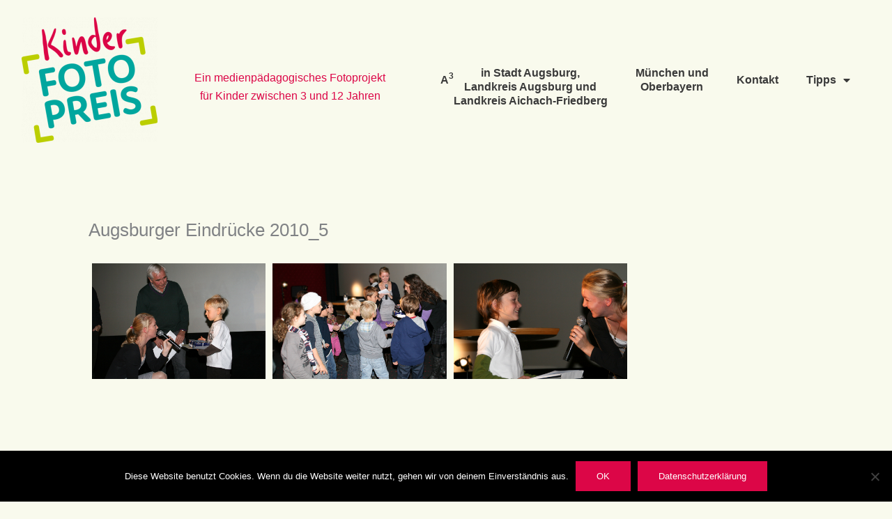

--- FILE ---
content_type: text/html; charset=utf-8
request_url: https://www.google.com/recaptcha/api2/anchor?ar=1&k=6LeBGNcoAAAAANR5qLgHwSEnqQRxebNjSX6mGcrY&co=aHR0cHM6Ly93d3cua2luZGVyZm90b3ByZWlzLmRlOjQ0Mw..&hl=en&v=TkacYOdEJbdB_JjX802TMer9&size=invisible&anchor-ms=20000&execute-ms=15000&cb=t6qbuokd9sub
body_size: 45200
content:
<!DOCTYPE HTML><html dir="ltr" lang="en"><head><meta http-equiv="Content-Type" content="text/html; charset=UTF-8">
<meta http-equiv="X-UA-Compatible" content="IE=edge">
<title>reCAPTCHA</title>
<style type="text/css">
/* cyrillic-ext */
@font-face {
  font-family: 'Roboto';
  font-style: normal;
  font-weight: 400;
  src: url(//fonts.gstatic.com/s/roboto/v18/KFOmCnqEu92Fr1Mu72xKKTU1Kvnz.woff2) format('woff2');
  unicode-range: U+0460-052F, U+1C80-1C8A, U+20B4, U+2DE0-2DFF, U+A640-A69F, U+FE2E-FE2F;
}
/* cyrillic */
@font-face {
  font-family: 'Roboto';
  font-style: normal;
  font-weight: 400;
  src: url(//fonts.gstatic.com/s/roboto/v18/KFOmCnqEu92Fr1Mu5mxKKTU1Kvnz.woff2) format('woff2');
  unicode-range: U+0301, U+0400-045F, U+0490-0491, U+04B0-04B1, U+2116;
}
/* greek-ext */
@font-face {
  font-family: 'Roboto';
  font-style: normal;
  font-weight: 400;
  src: url(//fonts.gstatic.com/s/roboto/v18/KFOmCnqEu92Fr1Mu7mxKKTU1Kvnz.woff2) format('woff2');
  unicode-range: U+1F00-1FFF;
}
/* greek */
@font-face {
  font-family: 'Roboto';
  font-style: normal;
  font-weight: 400;
  src: url(//fonts.gstatic.com/s/roboto/v18/KFOmCnqEu92Fr1Mu4WxKKTU1Kvnz.woff2) format('woff2');
  unicode-range: U+0370-0377, U+037A-037F, U+0384-038A, U+038C, U+038E-03A1, U+03A3-03FF;
}
/* vietnamese */
@font-face {
  font-family: 'Roboto';
  font-style: normal;
  font-weight: 400;
  src: url(//fonts.gstatic.com/s/roboto/v18/KFOmCnqEu92Fr1Mu7WxKKTU1Kvnz.woff2) format('woff2');
  unicode-range: U+0102-0103, U+0110-0111, U+0128-0129, U+0168-0169, U+01A0-01A1, U+01AF-01B0, U+0300-0301, U+0303-0304, U+0308-0309, U+0323, U+0329, U+1EA0-1EF9, U+20AB;
}
/* latin-ext */
@font-face {
  font-family: 'Roboto';
  font-style: normal;
  font-weight: 400;
  src: url(//fonts.gstatic.com/s/roboto/v18/KFOmCnqEu92Fr1Mu7GxKKTU1Kvnz.woff2) format('woff2');
  unicode-range: U+0100-02BA, U+02BD-02C5, U+02C7-02CC, U+02CE-02D7, U+02DD-02FF, U+0304, U+0308, U+0329, U+1D00-1DBF, U+1E00-1E9F, U+1EF2-1EFF, U+2020, U+20A0-20AB, U+20AD-20C0, U+2113, U+2C60-2C7F, U+A720-A7FF;
}
/* latin */
@font-face {
  font-family: 'Roboto';
  font-style: normal;
  font-weight: 400;
  src: url(//fonts.gstatic.com/s/roboto/v18/KFOmCnqEu92Fr1Mu4mxKKTU1Kg.woff2) format('woff2');
  unicode-range: U+0000-00FF, U+0131, U+0152-0153, U+02BB-02BC, U+02C6, U+02DA, U+02DC, U+0304, U+0308, U+0329, U+2000-206F, U+20AC, U+2122, U+2191, U+2193, U+2212, U+2215, U+FEFF, U+FFFD;
}
/* cyrillic-ext */
@font-face {
  font-family: 'Roboto';
  font-style: normal;
  font-weight: 500;
  src: url(//fonts.gstatic.com/s/roboto/v18/KFOlCnqEu92Fr1MmEU9fCRc4AMP6lbBP.woff2) format('woff2');
  unicode-range: U+0460-052F, U+1C80-1C8A, U+20B4, U+2DE0-2DFF, U+A640-A69F, U+FE2E-FE2F;
}
/* cyrillic */
@font-face {
  font-family: 'Roboto';
  font-style: normal;
  font-weight: 500;
  src: url(//fonts.gstatic.com/s/roboto/v18/KFOlCnqEu92Fr1MmEU9fABc4AMP6lbBP.woff2) format('woff2');
  unicode-range: U+0301, U+0400-045F, U+0490-0491, U+04B0-04B1, U+2116;
}
/* greek-ext */
@font-face {
  font-family: 'Roboto';
  font-style: normal;
  font-weight: 500;
  src: url(//fonts.gstatic.com/s/roboto/v18/KFOlCnqEu92Fr1MmEU9fCBc4AMP6lbBP.woff2) format('woff2');
  unicode-range: U+1F00-1FFF;
}
/* greek */
@font-face {
  font-family: 'Roboto';
  font-style: normal;
  font-weight: 500;
  src: url(//fonts.gstatic.com/s/roboto/v18/KFOlCnqEu92Fr1MmEU9fBxc4AMP6lbBP.woff2) format('woff2');
  unicode-range: U+0370-0377, U+037A-037F, U+0384-038A, U+038C, U+038E-03A1, U+03A3-03FF;
}
/* vietnamese */
@font-face {
  font-family: 'Roboto';
  font-style: normal;
  font-weight: 500;
  src: url(//fonts.gstatic.com/s/roboto/v18/KFOlCnqEu92Fr1MmEU9fCxc4AMP6lbBP.woff2) format('woff2');
  unicode-range: U+0102-0103, U+0110-0111, U+0128-0129, U+0168-0169, U+01A0-01A1, U+01AF-01B0, U+0300-0301, U+0303-0304, U+0308-0309, U+0323, U+0329, U+1EA0-1EF9, U+20AB;
}
/* latin-ext */
@font-face {
  font-family: 'Roboto';
  font-style: normal;
  font-weight: 500;
  src: url(//fonts.gstatic.com/s/roboto/v18/KFOlCnqEu92Fr1MmEU9fChc4AMP6lbBP.woff2) format('woff2');
  unicode-range: U+0100-02BA, U+02BD-02C5, U+02C7-02CC, U+02CE-02D7, U+02DD-02FF, U+0304, U+0308, U+0329, U+1D00-1DBF, U+1E00-1E9F, U+1EF2-1EFF, U+2020, U+20A0-20AB, U+20AD-20C0, U+2113, U+2C60-2C7F, U+A720-A7FF;
}
/* latin */
@font-face {
  font-family: 'Roboto';
  font-style: normal;
  font-weight: 500;
  src: url(//fonts.gstatic.com/s/roboto/v18/KFOlCnqEu92Fr1MmEU9fBBc4AMP6lQ.woff2) format('woff2');
  unicode-range: U+0000-00FF, U+0131, U+0152-0153, U+02BB-02BC, U+02C6, U+02DA, U+02DC, U+0304, U+0308, U+0329, U+2000-206F, U+20AC, U+2122, U+2191, U+2193, U+2212, U+2215, U+FEFF, U+FFFD;
}
/* cyrillic-ext */
@font-face {
  font-family: 'Roboto';
  font-style: normal;
  font-weight: 900;
  src: url(//fonts.gstatic.com/s/roboto/v18/KFOlCnqEu92Fr1MmYUtfCRc4AMP6lbBP.woff2) format('woff2');
  unicode-range: U+0460-052F, U+1C80-1C8A, U+20B4, U+2DE0-2DFF, U+A640-A69F, U+FE2E-FE2F;
}
/* cyrillic */
@font-face {
  font-family: 'Roboto';
  font-style: normal;
  font-weight: 900;
  src: url(//fonts.gstatic.com/s/roboto/v18/KFOlCnqEu92Fr1MmYUtfABc4AMP6lbBP.woff2) format('woff2');
  unicode-range: U+0301, U+0400-045F, U+0490-0491, U+04B0-04B1, U+2116;
}
/* greek-ext */
@font-face {
  font-family: 'Roboto';
  font-style: normal;
  font-weight: 900;
  src: url(//fonts.gstatic.com/s/roboto/v18/KFOlCnqEu92Fr1MmYUtfCBc4AMP6lbBP.woff2) format('woff2');
  unicode-range: U+1F00-1FFF;
}
/* greek */
@font-face {
  font-family: 'Roboto';
  font-style: normal;
  font-weight: 900;
  src: url(//fonts.gstatic.com/s/roboto/v18/KFOlCnqEu92Fr1MmYUtfBxc4AMP6lbBP.woff2) format('woff2');
  unicode-range: U+0370-0377, U+037A-037F, U+0384-038A, U+038C, U+038E-03A1, U+03A3-03FF;
}
/* vietnamese */
@font-face {
  font-family: 'Roboto';
  font-style: normal;
  font-weight: 900;
  src: url(//fonts.gstatic.com/s/roboto/v18/KFOlCnqEu92Fr1MmYUtfCxc4AMP6lbBP.woff2) format('woff2');
  unicode-range: U+0102-0103, U+0110-0111, U+0128-0129, U+0168-0169, U+01A0-01A1, U+01AF-01B0, U+0300-0301, U+0303-0304, U+0308-0309, U+0323, U+0329, U+1EA0-1EF9, U+20AB;
}
/* latin-ext */
@font-face {
  font-family: 'Roboto';
  font-style: normal;
  font-weight: 900;
  src: url(//fonts.gstatic.com/s/roboto/v18/KFOlCnqEu92Fr1MmYUtfChc4AMP6lbBP.woff2) format('woff2');
  unicode-range: U+0100-02BA, U+02BD-02C5, U+02C7-02CC, U+02CE-02D7, U+02DD-02FF, U+0304, U+0308, U+0329, U+1D00-1DBF, U+1E00-1E9F, U+1EF2-1EFF, U+2020, U+20A0-20AB, U+20AD-20C0, U+2113, U+2C60-2C7F, U+A720-A7FF;
}
/* latin */
@font-face {
  font-family: 'Roboto';
  font-style: normal;
  font-weight: 900;
  src: url(//fonts.gstatic.com/s/roboto/v18/KFOlCnqEu92Fr1MmYUtfBBc4AMP6lQ.woff2) format('woff2');
  unicode-range: U+0000-00FF, U+0131, U+0152-0153, U+02BB-02BC, U+02C6, U+02DA, U+02DC, U+0304, U+0308, U+0329, U+2000-206F, U+20AC, U+2122, U+2191, U+2193, U+2212, U+2215, U+FEFF, U+FFFD;
}

</style>
<link rel="stylesheet" type="text/css" href="https://www.gstatic.com/recaptcha/releases/TkacYOdEJbdB_JjX802TMer9/styles__ltr.css">
<script nonce="C-bA_pdqJQXsqKpkRRydbg" type="text/javascript">window['__recaptcha_api'] = 'https://www.google.com/recaptcha/api2/';</script>
<script type="text/javascript" src="https://www.gstatic.com/recaptcha/releases/TkacYOdEJbdB_JjX802TMer9/recaptcha__en.js" nonce="C-bA_pdqJQXsqKpkRRydbg">
      
    </script></head>
<body><div id="rc-anchor-alert" class="rc-anchor-alert"></div>
<input type="hidden" id="recaptcha-token" value="[base64]">
<script type="text/javascript" nonce="C-bA_pdqJQXsqKpkRRydbg">
      recaptcha.anchor.Main.init("[\x22ainput\x22,[\x22bgdata\x22,\x22\x22,\[base64]/[base64]/[base64]/[base64]/[base64]/[base64]/[base64]/Mzk3OjU0KSksNTQpLFUuaiksVS5vKS5wdXNoKFtlbSxuLFY/[base64]/[base64]/[base64]/[base64]\x22,\[base64]\\u003d\x22,\x22wrVvei0ow4wuw4zDlMOYC8Obw7nCkBDDg3oIWlHDkMKUNDt9w7/CrTfCg8KPwoQBejHDmMO8FnPCr8O1FE4/fcK8S8Oiw6Bqb0zDpMOPw5rDpSbCjcO1fsKITcKbYMOwRzk9BsK3wqrDr1sMwqkICm3DswrDvw/[base64]/CrcKqwqHDg8OFV8KPwqopUMKpw70ZwqfChxQ/wpRmw5TDoTLDogc/B8OEMsOwTylhwp0aaMKlOMO5eTplFn7DkjnDlkTClTvDo8OsSMO8wo3DqgVWwpMtf8KYEQfCrsOOw4RQW39xw7IVw4ZcYMOQwrEIIl7DhyQ2wr1vwrQ0dmEpw6nDqMOmR3/CiTfCusKCWcKVC8KFGzJ7fsKCw4zCocKnwrV4W8KQw451Ejk7bDvDm8K6wrh7wqELIsKuw6QgCVlUAhfDuRlCwqTCgMKRw6bCr3lRw4MEcBjCrcKRO1dOwp/CssKObBxRPm/DtcOYw5AVw6vDqsK3LnsFwpZ/UsOzWMKEehrDpyY7w6hSw5XDncKgN8OxRwccw4zClHlgw7PDpsOkwpzChHc1bTfCtMKww4ZeHmhGM8KfCg9Rw6xvwowtTU3DqsOCA8OnwqhMw7tEwrczw4dUwpwUw6nCo1nCrk8+EMOGPwc4V8OcNcOuKh/CkT48PnNVHC4rB8K9woN0w58/wrXDgsOxB8KfOMO8w7TCl8OZfEDDtMKfw6vDgSo6wo5Ww5vCq8KwOMKuEMOUPiJ6wqVMb8O5HlIJwqzDuTvDjkZpwodgLDDDrsKzJWVSEgPDk8OzwrM7P8KEw7vCmMObw4rDpwMLfnPCjMKswrPDpUAvwrTDisO3wpQNwp/DrMKxwoPCl8KsRQ0awqLClmLDuE4ywpXCh8KHwoYVPMKHw4d2I8KewqMlCsKbwrDCksKWaMO0I8Kuw5fCjXTDm8KDw7olXcOPOsKCRsOcw7nChcOTCcOiTwjDvjQfw65Bw7LDhMOBJcOoIsOjJsOaLGEYVTfCpwbCi8K+Fy5Ow4s/w4fDhUJXKwLCkDFodsO0FcOlw5nDm8O1wo3CpAXCj2rDml1ww5nCphPCrsOswo3Dvj/Dq8K1wr1yw6d/w5sqw7Q6BiXCrBfDhHkjw5HCtiBCC8Olwrsgwp5fCMKbw6zCocOyPsK9wr3Dgg3CmgDCnDbDlsKCASUuwq9LWXINwq7DononCBvCk8K4K8KXNWvDvMOER8OTeMKmQ33DvCXCrMOaTUsmQMOqc8KRwo7DoX/[base64]/QwhGwqNwPUgTYnDDu8Kuwr1cWmpUI1Yiwq/DlnfDn1TDrgbDtwrDhcKPbAxaw5XDrgtww67ClcOFFDjDuMOMQMK+wrpfcsKEwrtgHibDgkjDj3LCl0xzwqJ/w790e8Kew6knwp9pGi1uwrrCgx/DuncJw6lcfBnCtcKocwZDw651ecO8dMOMwrvDqcKNe0tJwpocwqs3BMOXw7MYDsKTw659SMKJwrhpacOSwrJ9NsKJGcOEMsK8I8OlQcOaCQfCgsKew4pnwpjDuB3CpG3CqMKSw4sRa08sFWHCtsOiwrvDuxzCo8K4esOFNxEgV8KswpBGKMKkwpsOfMKowp1/ecKCLcOsw6lWKMOMWcK3wqbDg0gvwokoDjrCpWfCr8OYw63DsWgAXxvDvsOhwqUaw4vClsKIw4DDpHnCtB4AHlsED8OHw6BbXsOew4HCrsKqYMOlPcKBwq8Fwq/[base64]/CqhIQeBEkSyHCscKHwr82w6h6wqcTIsKjCcKMwrDDiiDCuSQjw597G0XDp8KiwpZuXWxMCcKKwr49f8O0bkFPw680wrtTPTLCrMOBw4nCn8O0Fyl+w4bDo8Krwr7DgzDDvkTDr1XCv8Olw7N2w4kSw5TDlw/CrjwnwrEBVQLDvcKdBjTDm8KAMxvCnMOqXsKyRjrDiMKCw4fCoUY/[base64]/CssKEw7FCHCPDpsKEwrnCjsOQWWPDrnZJwqjDjXA6w7PCp1nCgHVhfVRjVsOwPnlqB3zCpzjDrMOhw7HClsKFAHHCuxLCuD0eDBnDl8ORwq4Ew6hRwqpXwo90bDrCkXbDicOYXsOdOMOvaD4gwqrCkFwhw7jCgEjCisOoScOeQwnDkMOcwrHDicKXw5cIw7/CqcOMwrzDqX1pwrMyHWrDg8Kvw6bCmsKyVjEiFyISwrcAfMKjwoVYcMOpw6zCssOZwpbDrcOww6hFw73CpcOOw7Rxw6h8wo7ColMUecKwPlZuwpDCvcO7wrBbwplow5DDhGMIbcKBS8OaI319KGlEeXUBYlbCtgXDmlfCqsK0woNywq/DlsOVT3QOSyJ1wrtYDsOIwp3DosOawpJXccOXwqkAI8KXwrYceMKgGXLCucO2dT7CtsKoaE0bSsOgw6JyKR9TAiHCtMOiUxMSLAzDghIcw4LCgzN5wpXCpDfDhx1+w4vCusO7eyvCr8OracKPw5h8fMO4wrJ5w5ccwrDCh8OEwpJ5TSLDp8OqB14wwo/DrSlpMMODCDbCm2o7f0DDoMOeSVLCisKcw5h3wpXDvcKaJsOdJRDDpMOWf0IsHgRAZsOKJV4Sw5F5NcOJw7/Cll1DLnbCkCbCoRUQY8Krwr0OZEkOMjrCisKrw7QbK8Kuf8OfawBqw6R9wpvCohrCrMKww7bDgMK3w7vDhwsuwrLCu28Fwp/[base64]/wrkvOMODwpYkwpMPw75nacOWwpfCqsOXw7UVY8KsP8KvKwzCnsKrwqPCmMOHw6PColYeW8KDwp3DrlAww4/DpcOsU8Ojw6jCuMOEeX4Nw7DCpyIpwoTDlcK0Pl0IV8ObZjzDvMOAwrvDuS14EsK4IXnDu8K9XEMMWMO2N1NhwrHCl3USwoFOC3LDiMOqwpHDvcOCw67DpsOjcsKKw5bCtsOPVcKVw7PDhcK4wpfDl0E+AcOOwq7Dr8Orw4Z/Fxw5M8Oaw4/Dh0dow4xUwqPDsHUgw77DlSbDhsO4w6LDncOkw4HCtcKLXsKQAcKtY8Kfw51LwoYzw59Ww5nDisOFw4krU8KQb1HCnh/[base64]/DnxAtw58sccKjb8OAVsKCwpLDj8KnCwXCklwXwp5swoUXwoUuw4xdMMOZw7LCtTsgMsOPGH7DkcOSMGHDkWphdWjDvCnDl2jDsMKfwo5Mwo5NPC/DliIKwoLCgMKbw4dFTcK1JzLDgibDjcOdw4Ebf8ODw6otBcK1wpbDocOxw4nDgcKgwqZdw4ozX8KPwpAPwo7CqzZAOsKNw63Ckn1jwrfCmsOCBwpHw4NHwr7CucKnwpoQOsK0wpEdwr7Cs8O1C8KDKsOUw54IIEHCjsOew6pMPj7Dqm3Ciwcew5/CrU1uw5XCpcOvOcKpUTwCwoDDqcKFGWXDmcK6GXvDhWHDrhLDiH4uQMOgC8KsaMKKw5g6wq46wpTDusK9wrzCkTTCrcOvwpgbw7nDqlnDlXBKKRE9GTTClMOZwowEWsO8wodXwp0OwoMCd8Kqw6/CnMOwdRZoZ8OgwrhHwpbCrx9bdMOFfm/CkcOVHcKAUsOSw5xuw7RsV8KGJsKTHMKWw5jDgMK0wpTCosOqCGrCqcOEwrB9wpnCi2oAw6dywpTCvj1fwpfDumJ5wqrCrsKKMzwMIMKDw5BzK2vDpXjDnMKnwoNgwrXCoHTCscK0w4Y0ICQowpgDw6DCtMK2XsO6wrvDpMKjwq1kw5jCgsKHwrE/AcKYwpJXw6PCiDMJPCAAw6DCj0gnw5rDkMOkBMOWw41PBsKEL8OQw4kkw6HDi8OAwobClkLDlxrDhRLDsDfCosOUUUzDkcOEw6ZvY1fCnDLChm7DtDfDjCBfwqTCucKMFVAFw5E7w5bDgcKSwp44F8O/dMKGw5wrwqR4Q8KJw5jCkMOyw4dyeMOvHTnCuzfDqMKScHrCqR9vKsO+wocmw7TCisKSOyzCgxoCP8KEBsK4Fh8ew50FJsO+AcObV8OvwqlZwrZRZcKKw4w5P1VswplaE8KywqhQw4xVw4zCk3xTBcOOwqMAw7EQw6bDt8KpwozChMOEYsKZRx1iw6xmeMO/[base64]/w4nCpMKEw57DlVfCmsOxwoEuTMK9asK5eFAqw556w7EweX8bMsOwXRHDtRXClsOoVCbCjTLDs0YCDsK0wo3CrcOGw5JnwrwMw5hSacOpFMK2T8KhwqkEXcKTwoQzPwfCh8KTbsKWwqfCu8O/MsOIACfCtVJgw4BrEx3CpjZtDsOew7zDhDjDrWxlFcOqBVXCjhbDhcOhd8OVw7XDkxd0Q8OLFsO7w79TwpHDvS/[base64]/w4zCgsODTMO5w5/DqMKDLH/DuT3Do8OKw4DCnMKsZ3skK8OacsO/[base64]/DtMOjw4AawoPDsEXDjDsLwqTCpyDCq8OXHkV7KWjCn2fDqMOGwqTDqcKZa3PDr1nDhMOobcOGw6/Cnlpqw6MXfMKmSAs2W8O5w4wswonDoWVWdMKLXSQSw7PCrcO+wqPDjMO3woLCs8Kvwq4bGsK/w5BqwqTCicOUKH8RwoPDncKVwp3DuMOjb8K2wrYZMH47w7Y7woUNfHBzwr89CcKWw7gUUTbCuBpeFSXCmcKpw63CncOkw6BpbFrCuBTDqx/DtMOecjTCkg7DpMKGw68aw7TDmsKkeMOEwqA7DlVJwq/DlsOaSiZle8ORYMOyI3/[base64]/DosOWwprCo8O6TSzDjX7DgsKZw4M1aRbCucOBw7fChcKRO8KCw505In/[base64]/DtsO3w6fCpywmwoTDqy3CksKhasKEw7DCpjNbw6lNHcOqw4tnR2XCvktLQ8OSwo3DusOww5DCqCRaw7k8OQnDlg/[base64]/Ds0oVw5V/[base64]/Dh0DChsKuw7loSyLDrcKWXhwKLxDDnMOMwqxVw5PDrsOBw5DCssO9wo3CpSvClkc2KUFnw4jCqcO+DTvDocOrwohDwpzDmcOdwpPDkcOnw7bCl8K0wonCqcKfS8OiZcKfw4/DnX17w6DCux0weMO2OQM5IMOGw6p6wq9nw7/Dl8OiKk9YwrQra8ORw6xlw7TCtXLCsn3CqEkfwobCnUpww4ZQFVbCnVPDncOXLMOBZxovYsOVS8OzNhzDkirDusK5fDTCrsKZwqrCnH46VsK7e8OOw5gtesO3w7bCqhMUw7HCmMOBNiLDsxLDp8KKw4rDkxnDk0s7C8KfOz3CiVzCh8OJw5cufcKFSzlnW8KDw4/CtSvDtcK+LsOFw6XDkcOfwoQ7fi7Cs07DnToew6x9wp/[base64]/[base64]/DucKbRcK9w7bCqcKlZcOlFgfDuTDCn8KaWAXCmsOnwpTCtsOyUsOmWMOoeMK6ZwPCtcKydwhxwo8dN8Osw4AAwp/CtcKlbwsfwoQ4QsO0WsKiTGfDhzXCv8K2LcOnDcOTC8KqF08Sw6o0wo4Ew41CYMOhw4nCsQfDvsOgw4fDlcKWwrTCj8Kkw4XCpcO9wrXDrBVqAVNQLsK4wroXdlPCjD/DoTXDh8KfEsKtw7ghfcK3B8KDVcKbT0VwJ8OwNVAyGxzCnjvDlhdHDsOjw4HDmMO+w6YQOm7DoGcnwrLDuDLCnXZ/wovDtMKnFBXDrU3Dt8O8CinDskfCrMOzHsO0S8Kqw5vDtcODwqU/[base64]/fcKuNsO/LsO+Ok8Aw4/CqXnDhsOYWsKTwpDCu8OpwpZHS8K/wpvCiyXCpMKtwqjCvxBzwot1w57Cm8KVw7bCuVjDjiQOwrXChsKmw7QewrnCtTE3wrLCuC9PEsK1b8Oaw5E3wq81w6nCssOQBzZfw7Rzw7zCrXzDh1bDq0rDhX0jw5osKMKzAnnDuBJBJmQyGsKRwoDCtk1bwoXDvsK4wo3DoFwEZl8ywr/CsEbDtUsCMgVPH8KCwoceKsOHw6rDhg4+NcOIwpbCm8KMdsO3JcO/woZiQ8OqBlIWFsOsw7HCi8Kww7JHw58RGkPCoAbDvcKow47Do8O6IT1nfHgvCkjCh2/[base64]/DpcK+woTCrjbDvgTCosKLX2Npw4zCnD7Cq2PCrzJYKsKMAsOeJ0TDn8Kgwo7DvMK4XUjCnS8SJ8OSCcOpwqF6w5TCu8O0KcO5w4jCqDLCoCfCsG9LesK9WyECw4bCgh5uZcO5wqTCqUfDrC4ww71xw6cfB0nDrGDDg1TDrC/DtUDDkx3Cp8OvwoA1w6Zbw5LCjGwZwqtzw6HDqWbCj8OEwo3Ch8OBfcKvw79jBEJ7wqjCicOIwoASw5zCrsKIJgbDokrDi2fCiMO2T8Kfw5hIw71Uwrh1w6YLw5odw7LDksKESMOQwo/[base64]/VsONZMKiwpLDg8ONwrMSw54Ywq/[base64]/[base64]/VQDDsGk6wpvDmRvCh0/[base64]/CuMOIZQ/CkCDCl8ORw6HCscKKWcOWw6/[base64]/W8OXw7PDuMKBw44uGElQSBPCqcKDw4QZXcOlKQLDg8KNVW/[base64]/w4olwp3DpiFsEyJCITjDhMKrw50DcxkeKMOHwrnDoDrDr8OxC2vDrQRWDDIJwrnDuVUSwqARXGTCqcORwqbCqivCoAnDuywCw5/DpcKXw4Ifw4ZlflHCrMKmw7DDssKgR8OFI8KKwqtnw60bcy/Dt8KBwq3CqC8pfmrCu8OlfcKpw7Z7wqrCpUJpTMOTMMKRWUrCjGoOCyXDhlfDuMOzwrc2RsKVC8KIw69lNcKCDMKnw4/DrGHCqcOdwrEybsONdTZ0BsOgw6PCtcOLw5bCk2V6w49JwqrCqU0uNzR/[base64]/CinE3UcOiwpnDvsOocsK6wr5bw5EOCWXCoMKkFDRZCUDCoGHDlsKyw7TCicOVw6fCqsO3T8KbwrTDiCvDgg/Dg0kcwrHDtsK4Q8K/[base64]/CvcOiwrnDhUXCkVnCu8OnwqcdHSbCj0AEwp5/w7d5w7tCC8OTEhp1w7/ChcOQw4bCvT/CqQ3CvmXCgD7CtQZnQsOJBmlxJsKZwoPDjCMkw7TCqwvDssKSI8K4LHvDiMK2w7jDpRnDojAbw7/Coyg0S39twqIMEsOsE8Kyw6bCmlPCnFvCu8OXdMKmFQh+QRgUw4/[base64]/[base64]/wpPCicKnNAjCozMXwoU9wrFkF8KcfW4TTsKwL2bDhgJIw6oMwovDlsKtc8KaG8O0wo5fw47ChMKCScKpVMKfbcKmBUo9wqzCosKDLwPChkDDpcKPZF8cbjsaBwrCtMO+OcO2woNVDMK/wpFtMUfClhLCgHHCmWXCm8O8cBHDlMKAPcKPw7o4Z8KgPB/ClMKiKgcTScK5fwhOw4xlXMKhIhjDiMKsw7fCvVlOBcKaUQZgw783w53Dl8O9UcKmA8Oww4Rhw4/DrMKfw6vCoGYUAsO0w7lywoPDqHs2w73CiCfClsOfw50KwrvDuFTDqjNawoVySsKhwq3CvBbDkcO5wofCqMOIwqggKcONw5Q3SsKBDcKZWMKJw77DlyhZwrILXF12EUQGF2/DhsK8IVvDicO1fsK0w5HCghLDtsKDcAs/AMOoWWY6YcObPhfDrRhDEcOrw5LCucKbb0zDpk/Dp8OGwqbCocO3f8Khw6bClFzCusO6w7o7wocUKFPCnXUDw6AkwplqfVk0wqrDjMKgH8OBCWTDnnFww5jDrcKFwoHDh1NLw7fDjMKEV8KJfj5GZD/Dh1gOb8KMwr/DukIcKERycRrClw7DlBUBw64yC1XCoBrDvXR9HMOow6fCuUHDgsOaTE5zwrhXU20Zw5XCjsO9wr0GwoU3wqBkwobDrE8weVPCjmsqbsKRRcKMwr/[base64]/fsOGKcK/w75vw6VScsOmYcKhfMOSH8KBw74sPGvCrWvDkMOjwr/DscOaY8Klw5vDjsKNw6ZxNsK6N8K/w7IhwrlTwpZZwrAjw5PDrMO3w7/DiEVlZ8KIJcK8wpxLwozCv8Kew5EaRztpw6HDo15oAgbCsTwvOMK9w48MwrrChhJLwoHDoxbDl8ORwrHDnMOIw4zCnsK+wopIH8K2DDnCtMOiMcKyd8Kgw6Udw4LDvEk/wqbDo15cw6LDlFFScFfDlmPDvcOQwoLCtsKpw70YT3Ncw5DDv8K2QsKXw7B8wpXCiMOqw5HDk8KlGcO4w4DCqFQ6w7IHR1Jhw6cqQsOtXDlbw4w2wqHDrVMxw6XDmsKVFykTQy7DvhDCvcOew7/CkMK0wpxrAVNPwo3DnBTCgcKKBn59wpjCgsKMw7wRbGwWw6DCmF/CgsKMwrECbcKtXsKuwqLDtGjDnMOtwp0awrUyAMOWw6A2SsKLw73CscKnw4nCmkTDmsKQwqpmwrUOwqMzYMOfw7Z5wqvCmD5DHVzDlMOew4AuQQYfwp/DglbCncKtw7sWw7rCrxvDqh1+bXLDgUvDmGMuFGrDiDPCqMKzwq3CrsKpw48saMOqW8Ohw6fCiRvCn03CpCLDgxvDgX/CnsObw4ZJwo9Gw6t2QgfCgsOBwpzDocKvw4DCjXjDn8KzwqZOJQQfwrQFw70/[base64]/c8OuVcOHwqQvwrHCijTDqcOQw7LDhMKiw6oFe8OEw4cCdMO/wqPDn8KIwqlmYsKlwp5IwqDCsw7ClcKfwr9EJsKoZnBvwpjCjsKFL8K4ZkB0fcOow4tfVMKWQcKhw7EiKDosQ8O6McKXwpQiBcO2V8Oaw7dWw4LDvQ/DtsOEw5nCsnbDrcOlD0zCiMKEPsKSAcORw5LDiSdICsK0w4fDncK/M8KxwoQbw4XDig4Yw6tEacO4wrLDj8OXWsOgGUbCpT9PKgJDXj/CpBrCj8KDfFQYwqDDuXt2wrTDlsKLw6zDp8OTKWbCnQDDsyTDsGpxGsOXHRE5wqTCkcOHCcKHFGMVT8O9w7gVw5nDhsODacOzeWfDqijCi8KEH8O3BcK4w7gew7nClyo5YcKzw60zwqU3wpt8w7h5w5wqwpfDsMKDWHDDvHN/eiTCgFnCsRwpQgUEwpc2w6fDk8ObwqsvV8KzFHB9OsOACcK+SMO+w5lJwr9sbcKEKkJpw4vCt8OEwoDDvS8LBWDCmz5yJMKEN0jCkEPCrlPCpsKucMOZw5HCmMOmeMOvbGHCl8OJwqFIw58VZcKnw5/DpyTChMKeQQ8XwqAxwrfCtzLDtj7DvRtQwqVWG0vCusOvwpTDjcKUacOYwr7CvWDDsBx1byLCnBYmRRVhwoHCs8OxBsKfw7wgw5nCjGfCqsO1GFvCtcOGw5PDhkc1w5BEwq3CvU3DhMOkwoQ8wohxIgHDiC/CtcKZw6ACw5nChcKpwprChcKZIlk6w5zDpBdpOEfDu8KsHsOSB8Oywol4Z8OnL8KPwqxXB35eQxhUwoXCtnTCmnQELcKhVW3Dh8KmAEnChsKUHMOCw6h7KG/ChTByWjLDikM3wrhWwpbCvHEEw4pHL8Kbfg05OcOCwpcEw61/fCliPsOtw6kFTsKfVsKvXcKrfQHCqcK+w7c+w6/CicO9wrHDqcOZeRbDmMKzLsOaBcKpOFfCigvDs8Okw4zCk8O1w7NswrzCpsOrw6nCpcODcXl1JMKQwoFJw6jChnxhJ2TDslEsRcOuw4DDlsKGw5E0esKBOcOBXcK9w6fCuDZ/[base64]/[base64]/wphJw5h1w7DCucOyw4bDmyDCh8KQGDrDhhzDvcK5wpxmwq80ZCbDl8K/[base64]/DisOQaMO7w4DCokozA3QALEstRCctw73CkQUmcsOFw6HCjcOQw4HDgsKOZMOuwqfDlsOtwprDmRZuM8OXbR7Cj8O/wpIKw7/CvsODIMKdYBvDnD/[base64]/[base64]/Cj8KlRMKoJkB9woFnwqrDsH3DksOCw65gwrAudWpSw4/DpcO1w63DssO2wprDtsKvwqg6woxXP8OTRsOxw6/Co8Kgw7DDlMKTwqk0w7/[base64]/DmnDCjMK+OMK7BR09w5XDlMK4wqPCihNaw4fCp8KKw6sqDcOeGsOvfsO6UBdtWsOFw5rClg8tYcONd3UxUgrDkG3DncKFPVlLw63DjFR7wrZmFyHDlzxvwrHDgTDCt0ocNEUIw5zCoVlmZsO/wrsGwrLDqSRBw4HCoRVYRsOmccK3G8OeJMOaWUDDoQljwpPCgCbDrHpqWcK/w5cMw5bDhcO/XcOOL3/DrsOmRMO8ScKpw53Dq8OyMi5CLsKqw53CpCPCk1osw4ECUsKRw57Cj8O2BVEZLMOUwrvDqXdKT8KKw6vCpFPCqcOSw6N7Zl15wqbDtyrCjcKQw4k+wrnCpsOhwp/Doxt5Z3DDhsKaJ8KEwpzCjsKEwqUywozCoMK+N2zDmcKjYwbCksKSdA/CsALCmMOrThvCrGnCh8Khwp59N8OBHcKLcMK0XgHDmsOyFMK/OMOXGsKcw6zCk8O+BTshwp/CscOfB07DtcKcMcKkKcOPwoA5wo5tIcKkw7XDh8OWP8O7PSXCsn3CmMOUw6gAwqdYwooqw6vCiQPCrXPCtWTCrhrCn8KOU8OLwoXCgsOQwo/[base64]/DvMKCwrdOfUfCpDLDjcKhYsOaecORPMOAw7tzLsKtTzAaYwfDoGbDu8KHw6gmC33DjiA2VSp9cQocOcK9wr/[base64]/CsmBUwrRgwrs/GDDCisOIM8Kyw5cqw7XCpsKHw7XCh2rDo8OvacKBw7bClMKyRMOyw7PCqjTDgMKMFwTDqnoGJ8O1wqbCpsO8cRp+wrllwqE/CVkAQ8OLwrvDqcKiwqnCuA7CiMKGw49sYmvDvsKJR8OfwojCsCBMwoLCgcOTw5gzIsOrw5lpXMKKZizCr8ONMyfDhk7ClAnDoyLDkcOiw64XwqnCtmRuEyVdw7PDg3/DlSh5N20vC8OAdMKFdWjDpcOJJU83bTHDnm/DncOuw6gBwpfDlMK1wpkuw5cOw5zCvyzDscKETXTCpnHCtmxUw6nDpMKQw6lJXsK8w4LCqV05wr3ClsKRwp8Fw7/Drn9nGMOPXTrDvcKPIMObw5ATw6gKLlvDj8KEGz3CjXxIw79tEMOxwrbCoCjCkcKgw4dMw73DoEcHw5svwqzCpC/CmgHDlMKnw6/[base64]/Cn8O+TcOSw4hZw7bDmcK2bMOzworDosOLPDzDncKQQsOrw6TDrl5nwr8Uw7zDi8KdZ2wJwqnDvxVVw5zDi2DCi3pjZmvCvcKqw5bCvzAXw7jDgcKWJmFtw7fDtQAAwp7Cn3k/w5HCmMKEa8Kww4Ziw6EnecOTAQzDvsKERsO8eArDkHpEJW92HH7DllUkPSvDoMOrIXkTw7hlwpQlDwgyNsKvwprCplTCucOdShDCq8KoGygOw45jwpZSfMKObMOhwpMXwqrCncODw6JcwoNSwoxoKwDDki/Co8KJChJEw77DsSPDnsK8wqgUNMOPwprCn0cHQsKZL3PCoMOzecOww5x5w4lvw6kvw7MADMKCcSUXw7Rsw4fCnsKYU30Zw6vChUIhKsKuw53CksO9w7ANTGnDmcKPUcO6QCLDiTbDk3HCtsKSFQnDqhzCoG/DgcKfwrXCoEIPUVk/djczQMK8fMKow5bDszjDlnpWw53Ckz8bDXLDv1/[base64]/CiF/CuMOvwoXDo8KeU8O7wqlYdGwMc3PClGbClkNxw6/DjMOhdQxpEsO1wobCkl/DrzZWwpXCvjNicMKcBVDCgyjCiMKGBMOwHh3Dg8OMZsKbPMKHw57Diy4oWRHDs2Zpwqd+wp7CssOUQcKnS8K2P8OKwq3DocOfwpQlw7YKw7XCuE/Csh5HRmc+w7cKw5fCjDZcUGwVcgpMwpAfdFFCCsO2wq3CjRnCkwIoP8OJw6xBw7MPwozDtcOtwpIyKknDq8K0LG/CnVgLwoFTwqzDn8KXfcKwwrR0wqTCq2ZoAMOiw57Dh2LDjznDjcKdw5dtw61tL0p0wqDDrsKjw7rCqBp/[base64]/Dl2UvOMOOJmFwVsKKAsKLwoHCtcOmw7nDl30nTcKXwqzDqsO2ey/[base64]/w6XCviDCshJQbcO/[base64]/[base64]/DmsK5TcOgwoklwqfDo3PDqcO3w7HCocKcKSHDiSXCi8O2w6UnwrPDs8KhwqAQw5g2FCHDqUfCll/CsMOWPcOxw5kpLknDnsOHwqV0ehvDiMKSw5TDnj/ChMOYw5nDgcKDQWRoTsKtCArDq8OXw7wREsK6w5NNwpETw7nCtMObT2jCtMK8RygVTsOiw6lzPFBqC0XCqF/DmX87wot1wrN6JAIdM8O3wo1gLizCkATDtEQSw6gLA2/DiMOHJRPDlsKnYgfCucK6wpQ3UHZVNBQfBUbCicOAw5vDpWPDrcKPFcOjwogdw4QbW8OSw51jwrbCpcObFcKNw7wQw6pERMO6YsOMw4t3ccKWJcKgw4tdwpd0TnRRBUEqK8KfwpXDtC/[base64]/DlEfDjwZBfjnChjJrX8KCGcOawrrDuV0Pw6NeQMOjw4rDr8KDA8KqwrTDt8O6w5N/wqF+FMKAwrDCpcOfPyU6OcO3T8KbYsOXwoArQ014w4wlw5g2aD0ZMTLDlnRpEMKOMHECIEQvw48CIsKWw5nCl8OxKxlQw5xIIsKDP8OdwrZ9RVzCkEk8fsK7YwLDuMOPUsOjwqxYYcKMw67DhDgBw7ACwqI4YcKUMSDCmMOfBcKBw6DDtsOCwoxgQzHDmk/CrQUFwr1VwqHCssKjYljDnMOpNFPDu8OaRsKgYCvClENHwohNwpbCgGI0C8OwARwiwrUjasOGwr3DoUfDlGjDsCfCusOTwp/DlcK5ecOLa0sew54RcFBDEcO7cGrDvcKOKsKsw55APCTDlyQUQV3DusKxw6k9UcKcSyhPwrUpwp0Vwr1mw6fClyzCu8KxBAg/cMKCacO3fsKRfkZOwqTDmEAWw7EHRg3DjcOewro7aFBww5kGwpzCj8KuAsKnAyg8J33ChsOHRMO6dsOIVXYdRXfDkcK/U8OBw4fDlDPDuiJEdV7CqyZIRnMtw4nDjDjDkzrDiXDCrMOZwr/CjsOHCcO4LcOcwok0QGscY8Kbw5LCg8KVRsOgIXxQLcOdw5Now7fDikBwwobDr8O+wqtzwqxyw5/DqzDCmEHDvlvCpsKxTcKoCT9mwrTDtyTDmgYsXmXCgznCqsOswrvCs8OdRn95woPDnMKvMUzCjMONw7BYw5dqVcKsL8OOC8KNwoxMY8Kmw6hqw7nDj0VNIBlGKsO/[base64]/[base64]/[base64]/Cs8K3UsK7wocXw7/DhMKGN8Otw5DCnxHDgy/[base64]/V8OuKzNjw6fCgCLDjkvDu8Kbw5nDk8K3VkJ+ZMOOw7xnW25LwpnDpRkTa8KIw6vDusK2PW3DlzZ/ZU3Cn0TDksKswozCvS7CusKdw7XCnFHClBrDgnwvacOGP08ZBWLDoiBqcV8kwp/CocO0Xn9zKCLClsOWwooPJyEeHCXCrMOdwo/DisKUw5rDvxDDpcOnw7/[base64]/dkvCk2zDs8O4KMKEw4nDlB/Cj3XCtRdtw6nClcK8DknCgDEUUw/DmsONTcKlLlHDiyTChMOdUMKGIMO2w6rCrHN5w4TDiMKdMSVnwoLCpyjDq1hgwqlPwqfDmG5sYhnCpjjCuTs1NlnDtAHDlQvClSnChxAMHFtccB/CiiM8T0wAw5FwN8O/C18rUWPDiB5owpd2AMOnU8ORAm5OYcKdwofClHw3KMKQXMOJMcKRw4wRw5h4w7HCqWkcw4BNwrfDnjDCisOAJm3CrCU/w6TCnMO5w7ZWw61nw4dLDcKowrd7w7DCjU/Dslw0JTAtwrLDkcKrO8OEasOOFcKOw6jDtS/CpCvCj8O0XlceA13CvBEvPsKXNENVJcOZSsKfQENaFQ9UDMOnw54QwppUw5TDgsK8YsOYwpkCw6fDvEh6w5tHUcKmwqs8RGAPw7gGVcOqw5JZP8ONwpnCoMOTwrknwps2wplQQGIGGMOpwq18P8KPwp3CpcKqw4hZZMKLVw1PwqdiQ8O9w5XDoDIzwr/DgmERwqcSwq3CpsKhwqHDs8KqwrvDnQtLw4LDsGEjbizDh8KZw5E9T0tsVzTCgCfCgDEiwrJZw6XDoX0Gw4fCni/[base64]/wrxza8Kyw7M+TcO6BsOSBwLDqsOdDRDCgS3Do8K9ZzXCvgtqwqUYwqLChMOTNyzDuMKbw4lcw7TCgnfDmzvCh8O4CA0kDsKEYsKrwojCvMKPWMK3TTZyIhQSwrHDsG7CqMONwozCmMOjfcK0DwfCtRhmwr/CosOYwozDg8KqADPCnFxpwpfCqcKDw7x5cCPDgQ0pw68kwoLDsz1GA8OYWxvDrsKWwoJ7USRYUMK+wowgw4DCj8OVwpk5wrLDiTNpwrR7K8OtbMOzwpZswrLDnsKMwqTCv2hHeQrDpVFDEcOPw7DDu0geNcOuNcKhwqDCnUtBLSPDpsOrAzrCrRULFsOqw6bDq8Kfd0/DjW/CucKGMsOXC03CocO2KcO0w4XDmV4Ww63CusOIP8OTRMKNwr/Crw9gRR3Dsy7CqBJXw78sw7/CgcKHGsKidMKawrBqJV91wqrDtMKjw7jCucOWwpkqKRxjCMOLJcOKwplNfSNxwrVzw73CjMOUwo8QwrXDgDJNwoLCiVQTw4/DmcOJDHvDl8O2wo9Dw6PCoBPCjmbDnMK+w45QwrDCg0PDl8O6w4kIS8KScHHDn8KTw5BjJ8KQGsKtwoZIw4wgDsOcwqZIw4QmLhXCrDY9w790QRfCrD1MHCvCrhfCpkglwpMnw6HDgWFgc8O3QMKdQkTCnsOLwo/[base64]/CtsOJX8KTEWXDrXF8w5YBwrXDgsKPYmHCpntKAcOcwqrDlMO6TcOpw6/CoVzDtB47VcKPdykrAMOMe8K2w40Nwo4xw4TChcKgw4XClHocw6DCh05Dd8Oowq4wHsO/Jkx2HcODw7TDocK3w4jCpV/Dg8OswqHCoQPDh0PDiULCjcKeARbCuW3ColLDtlklw65Uw5B4w6PDphc6w7vCnUEPwqjDszbDkRTCgTzDgsOBw4Qpw4TCscK6BC3DvX/[base64]/LcKuwrdjRmLCpC5Yw4HDuDHDrMK2GMONJMKjG8KEw44WwoPCp8OMLMOewoPCkMOmTD8ZwoQ9wr/DpcOpVMOrwotvwpXCisKGwpZ5BkDCk8KQJsOfFcOyNlJdw75QWH0gwpTCg8KlwqI6HMKlAsKKE8KqwrjCpGvClz1kw4PDjcO8w53Dly3Cny0pw5cyWkTChzBoZMOcw5MWw4/Dh8KRJC47BMOsIcK0wo7CmsKcwpnCssOqCwTDgcOCVMKrwrfDlQLCvsKfHWQJwpsewpTDqsKsw70FDMKwZXHDtMK9w6zCiwPDgcOQXcKRwrEbCxoqKS5pLzB7wr/Dk8K+dVdrw7PDpRQGw55MRsK2w6DCrsKmw5TCvmARcjghfDVcElkLw4LDsitXHsK1w79Ww7/[base64]/Cr8KUWgPCpmDCssK/DFLCpMOgWyRNGcKGw4vCgmduw6bCmcOYw6XClEF2XcOGRk4Vej0Zw7oobVt+XcKWw4RUH3p8SGvCgMO+w4LCl8KZwrhhcQl9wr7Cjg7DgEfDnMOmwqYlNMOLG2h/w7tBMsKvwpggPsOOw6sjwr/DhV7CmsOCE8OiDMKAR8KDIsK/ZcOlwqwoIgzDlynDpQcPwr1swow/[base64]/[base64]\\u003d\\u003d\x22],null,[\x22conf\x22,null,\x226LeBGNcoAAAAANR5qLgHwSEnqQRxebNjSX6mGcrY\x22,0,null,null,null,1,[21,125,63,73,95,87,41,43,42,83,102,105,109,121],[7668936,750],0,null,null,null,null,0,null,0,null,700,1,null,0,\[base64]/tzcYADoGZWF6dTZkEg4Iiv2INxgAOgVNZklJNBoZCAMSFR0U8JfjNw7/vqUGGcSdCRmc4owCGQ\\u003d\\u003d\x22,0,0,null,null,1,null,0,0],\x22https://www.kinderfotopreis.de:443\x22,null,[3,1,1],null,null,null,1,3600,[\x22https://www.google.com/intl/en/policies/privacy/\x22,\x22https://www.google.com/intl/en/policies/terms/\x22],\x22QU0UULV+kpSZU5qPwtYUObWlBWa5WRQNLysqszTZOAI\\u003d\x22,1,0,null,1,1763243505740,0,0,[176,44,149,240],null,[249,112,31,134,226],\x22RC-dc8hCeuGdJZM6g\x22,null,null,null,null,null,\x220dAFcWeA6olnCw1PvRAGRpSlqv41HeJUeIQaFZJ3T65xdoEeUXAnJjpWoGoLsVsjYryXnA-iqkSZ_JBPD3lz1ljBSsmaYwOXufFw\x22,1763326305940]");
    </script></body></html>

--- FILE ---
content_type: text/css
request_url: https://www.kinderfotopreis.de/wp-content/uploads/elementor/css/post-23757.css?ver=1763220167
body_size: 1212
content:
.elementor-kit-23757{--e-global-color-primary:#3A3A3A;--e-global-color-secondary:#3A3A3A;--e-global-color-text:#3A3A3A;--e-global-color-accent:#DC0647;--e-global-color-4be03ada:#00A79F;--e-global-color-2bfe0c1d:#BCCF00;--e-global-color-ea1ec14:#000;--e-global-color-47d1d27:#FFF;--e-global-color-9abdeb5:#E2E2E2;--e-global-typography-primary-font-family:"Heebo";--e-global-typography-primary-font-weight:600;--e-global-typography-secondary-font-family:"Heebo";--e-global-typography-secondary-font-weight:400;--e-global-typography-text-font-family:"Heebo";--e-global-typography-text-font-weight:300;--e-global-typography-accent-font-family:"Heebo";--e-global-typography-accent-font-weight:600;}.elementor-kit-23757 e-page-transition{background-color:#FFBC7D;}.elementor-section.elementor-section-boxed > .elementor-container{max-width:1280px;}.e-con{--container-max-width:1280px;}.elementor-widget:not(:last-child){margin-block-end:20px;}.elementor-element{--widgets-spacing:20px 20px;--widgets-spacing-row:20px;--widgets-spacing-column:20px;}{}h1.entry-title{display:var(--page-title-display);}@media(max-width:1024px){.elementor-section.elementor-section-boxed > .elementor-container{max-width:1024px;}.e-con{--container-max-width:1024px;}}@media(max-width:767px){.elementor-section.elementor-section-boxed > .elementor-container{max-width:767px;}.e-con{--container-max-width:767px;}}

--- FILE ---
content_type: text/css
request_url: https://www.kinderfotopreis.de/wp-content/uploads/elementor/css/post-27408.css?ver=1763220167
body_size: 8516
content:
.elementor-27408 .elementor-element.elementor-element-87cf750 > .elementor-container > .elementor-column > .elementor-widget-wrap{align-content:center;align-items:center;}.elementor-27408 .elementor-element.elementor-element-87cf750 > .elementor-container{max-width:1280px;}.elementor-27408 .elementor-element.elementor-element-87cf750{border-style:solid;border-width:0px 0px 0px 0px;border-color:var( --e-global-color-accent );margin-top:5px;margin-bottom:5px;padding:0px 0px 0px 0px;}.elementor-27408 .elementor-element.elementor-element-8c1ecfb > .elementor-element-populated{padding:20px 20px 20px 20px;}.elementor-widget-theme-site-logo .widget-image-caption{color:var( --e-global-color-text );font-family:var( --e-global-typography-text-font-family ), Sans-serif;font-weight:var( --e-global-typography-text-font-weight );}.elementor-27408 .elementor-element.elementor-element-edaabf6{text-align:center;}.elementor-27408 .elementor-element.elementor-element-072e862 > .elementor-element-populated{padding:20px 20px 20px 20px;}.elementor-widget-text-editor{font-family:var( --e-global-typography-text-font-family ), Sans-serif;font-weight:var( --e-global-typography-text-font-weight );color:var( --e-global-color-text );}.elementor-widget-text-editor.elementor-drop-cap-view-stacked .elementor-drop-cap{background-color:var( --e-global-color-primary );}.elementor-widget-text-editor.elementor-drop-cap-view-framed .elementor-drop-cap, .elementor-widget-text-editor.elementor-drop-cap-view-default .elementor-drop-cap{color:var( --e-global-color-primary );border-color:var( --e-global-color-primary );}.elementor-27408 .elementor-element.elementor-element-3e7474c > .elementor-widget-container{margin:20px 0px 0px 0px;}.elementor-widget-nav-menu .elementor-nav-menu .elementor-item{font-family:var( --e-global-typography-primary-font-family ), Sans-serif;font-weight:var( --e-global-typography-primary-font-weight );}.elementor-widget-nav-menu .elementor-nav-menu--main .elementor-item{color:var( --e-global-color-text );fill:var( --e-global-color-text );}.elementor-widget-nav-menu .elementor-nav-menu--main .elementor-item:hover,
					.elementor-widget-nav-menu .elementor-nav-menu--main .elementor-item.elementor-item-active,
					.elementor-widget-nav-menu .elementor-nav-menu--main .elementor-item.highlighted,
					.elementor-widget-nav-menu .elementor-nav-menu--main .elementor-item:focus{color:var( --e-global-color-accent );fill:var( --e-global-color-accent );}.elementor-widget-nav-menu .elementor-nav-menu--main:not(.e--pointer-framed) .elementor-item:before,
					.elementor-widget-nav-menu .elementor-nav-menu--main:not(.e--pointer-framed) .elementor-item:after{background-color:var( --e-global-color-accent );}.elementor-widget-nav-menu .e--pointer-framed .elementor-item:before,
					.elementor-widget-nav-menu .e--pointer-framed .elementor-item:after{border-color:var( --e-global-color-accent );}.elementor-widget-nav-menu{--e-nav-menu-divider-color:var( --e-global-color-text );}.elementor-widget-nav-menu .elementor-nav-menu--dropdown .elementor-item, .elementor-widget-nav-menu .elementor-nav-menu--dropdown  .elementor-sub-item{font-family:var( --e-global-typography-accent-font-family ), Sans-serif;font-weight:var( --e-global-typography-accent-font-weight );}.elementor-27408 .elementor-element.elementor-element-0878259 .elementor-nav-menu .elementor-item{font-family:"Heebo", Sans-serif;font-weight:600;}.elementor-27408 .elementor-element.elementor-element-0878259 .elementor-nav-menu--dropdown a, .elementor-27408 .elementor-element.elementor-element-0878259 .elementor-menu-toggle{color:var( --e-global-color-47d1d27 );fill:var( --e-global-color-47d1d27 );}.elementor-27408 .elementor-element.elementor-element-0878259 .elementor-nav-menu--dropdown{background-color:#B1B1B1;}.elementor-27408 .elementor-element.elementor-element-0878259 .elementor-nav-menu--dropdown a:hover,
					.elementor-27408 .elementor-element.elementor-element-0878259 .elementor-nav-menu--dropdown a:focus,
					.elementor-27408 .elementor-element.elementor-element-0878259 .elementor-nav-menu--dropdown a.elementor-item-active,
					.elementor-27408 .elementor-element.elementor-element-0878259 .elementor-nav-menu--dropdown a.highlighted,
					.elementor-27408 .elementor-element.elementor-element-0878259 .elementor-menu-toggle:hover,
					.elementor-27408 .elementor-element.elementor-element-0878259 .elementor-menu-toggle:focus{color:var( --e-global-color-47d1d27 );}.elementor-27408 .elementor-element.elementor-element-0878259 .elementor-nav-menu--dropdown a:hover,
					.elementor-27408 .elementor-element.elementor-element-0878259 .elementor-nav-menu--dropdown a:focus,
					.elementor-27408 .elementor-element.elementor-element-0878259 .elementor-nav-menu--dropdown a.elementor-item-active,
					.elementor-27408 .elementor-element.elementor-element-0878259 .elementor-nav-menu--dropdown a.highlighted{background-color:var( --e-global-color-astglobalcolor0 );}.elementor-27408 .elementor-element.elementor-element-0878259 .elementor-nav-menu--main > .elementor-nav-menu > li > .elementor-nav-menu--dropdown, .elementor-27408 .elementor-element.elementor-element-0878259 .elementor-nav-menu__container.elementor-nav-menu--dropdown{margin-top:10px !important;}.elementor-27408 .elementor-element.elementor-element-40ec750 > .elementor-container > .elementor-column > .elementor-widget-wrap{align-content:center;align-items:center;}.elementor-27408 .elementor-element.elementor-element-40ec750 > .elementor-container{max-width:1280px;}.elementor-27408 .elementor-element.elementor-element-40ec750{border-style:solid;border-width:0px 0px 0px 0px;border-color:var( --e-global-color-accent );margin-top:5px;margin-bottom:5px;padding:0px 0px 0px 0px;}.elementor-27408 .elementor-element.elementor-element-6b48877 > .elementor-element-populated{padding:20px 20px 20px 20px;}.elementor-27408 .elementor-element.elementor-element-59598ae{text-align:center;}.elementor-27408 .elementor-element.elementor-element-6b72c41 > .elementor-widget-container{margin:20px 0px 0px 0px;}.elementor-27408 .elementor-element.elementor-element-2de41ad .elementor-nav-menu .elementor-item{font-family:"Heebo", Sans-serif;font-weight:600;}.elementor-27408 .elementor-element.elementor-element-2de41ad .elementor-nav-menu--dropdown a, .elementor-27408 .elementor-element.elementor-element-2de41ad .elementor-menu-toggle{color:var( --e-global-color-47d1d27 );fill:var( --e-global-color-47d1d27 );}.elementor-27408 .elementor-element.elementor-element-2de41ad .elementor-nav-menu--dropdown{background-color:#B1B1B1;}.elementor-27408 .elementor-element.elementor-element-2de41ad .elementor-nav-menu--dropdown a:hover,
					.elementor-27408 .elementor-element.elementor-element-2de41ad .elementor-nav-menu--dropdown a:focus,
					.elementor-27408 .elementor-element.elementor-element-2de41ad .elementor-nav-menu--dropdown a.elementor-item-active,
					.elementor-27408 .elementor-element.elementor-element-2de41ad .elementor-nav-menu--dropdown a.highlighted,
					.elementor-27408 .elementor-element.elementor-element-2de41ad .elementor-menu-toggle:hover,
					.elementor-27408 .elementor-element.elementor-element-2de41ad .elementor-menu-toggle:focus{color:var( --e-global-color-47d1d27 );}.elementor-27408 .elementor-element.elementor-element-2de41ad .elementor-nav-menu--dropdown a:hover,
					.elementor-27408 .elementor-element.elementor-element-2de41ad .elementor-nav-menu--dropdown a:focus,
					.elementor-27408 .elementor-element.elementor-element-2de41ad .elementor-nav-menu--dropdown a.elementor-item-active,
					.elementor-27408 .elementor-element.elementor-element-2de41ad .elementor-nav-menu--dropdown a.highlighted{background-color:var( --e-global-color-astglobalcolor0 );}.elementor-27408 .elementor-element.elementor-element-2de41ad .elementor-nav-menu--main > .elementor-nav-menu > li > .elementor-nav-menu--dropdown, .elementor-27408 .elementor-element.elementor-element-2de41ad .elementor-nav-menu__container.elementor-nav-menu--dropdown{margin-top:10px !important;}.elementor-theme-builder-content-area{height:400px;}.elementor-location-header:before, .elementor-location-footer:before{content:"";display:table;clear:both;}@media(min-width:768px){.elementor-27408 .elementor-element.elementor-element-8c1ecfb{width:20%;}.elementor-27408 .elementor-element.elementor-element-072e862{width:25%;}.elementor-27408 .elementor-element.elementor-element-9829e53{width:54.664%;}}@media(max-width:1024px) and (min-width:768px){.elementor-27408 .elementor-element.elementor-element-8c1ecfb{width:20%;}.elementor-27408 .elementor-element.elementor-element-6b48877{width:100%;}}

--- FILE ---
content_type: text/css
request_url: https://www.kinderfotopreis.de/wp-content/uploads/elementor/css/post-28016.css?ver=1644149773
body_size: 1821
content:
.elementor-28016 .elementor-element.elementor-element-088071e > .elementor-container{max-width:1280px;}.elementor-28016 .elementor-element.elementor-element-088071e{margin-top:10px;margin-bottom:20px;padding:0px 0px 0px 0px;}.elementor-28016 .elementor-element.elementor-element-a97e89e > .elementor-element-populated{margin:0px 0px 0px 0px;--e-column-margin-right:0px;--e-column-margin-left:0px;padding:0px 0px 0px 0px;}.elementor-widget-theme-post-featured-image .widget-image-caption{color:var( --e-global-color-text );font-family:var( --e-global-typography-text-font-family ), Sans-serif;font-weight:var( --e-global-typography-text-font-weight );}.elementor-28016 .elementor-element.elementor-element-656ecd3{text-align:left;}.elementor-28016 .elementor-element.elementor-element-d01be86 > .elementor-element-populated{padding:20px 20px 20px 20px;}.elementor-widget-theme-post-title .elementor-heading-title{font-family:var( --e-global-typography-primary-font-family ), Sans-serif;font-weight:var( --e-global-typography-primary-font-weight );color:var( --e-global-color-primary );}.elementor-widget-theme-post-excerpt .elementor-widget-container{font-family:var( --e-global-typography-text-font-family ), Sans-serif;font-weight:var( --e-global-typography-text-font-weight );color:var( --e-global-color-text );}.elementor-widget-button .elementor-button{background-color:var( --e-global-color-accent );font-family:var( --e-global-typography-accent-font-family ), Sans-serif;font-weight:var( --e-global-typography-accent-font-weight );}.elementor-28016 .elementor-element.elementor-element-6d4a6f6 .elementor-button{background-color:#DC064700;font-family:"Heebo", Sans-serif;font-size:12px;font-weight:600;fill:var( --e-global-color-accent );color:var( --e-global-color-accent );padding:0px 0px 0px 0px;}@media(min-width:768px){.elementor-28016 .elementor-element.elementor-element-a97e89e{width:49.201%;}.elementor-28016 .elementor-element.elementor-element-d01be86{width:50.799%;}}